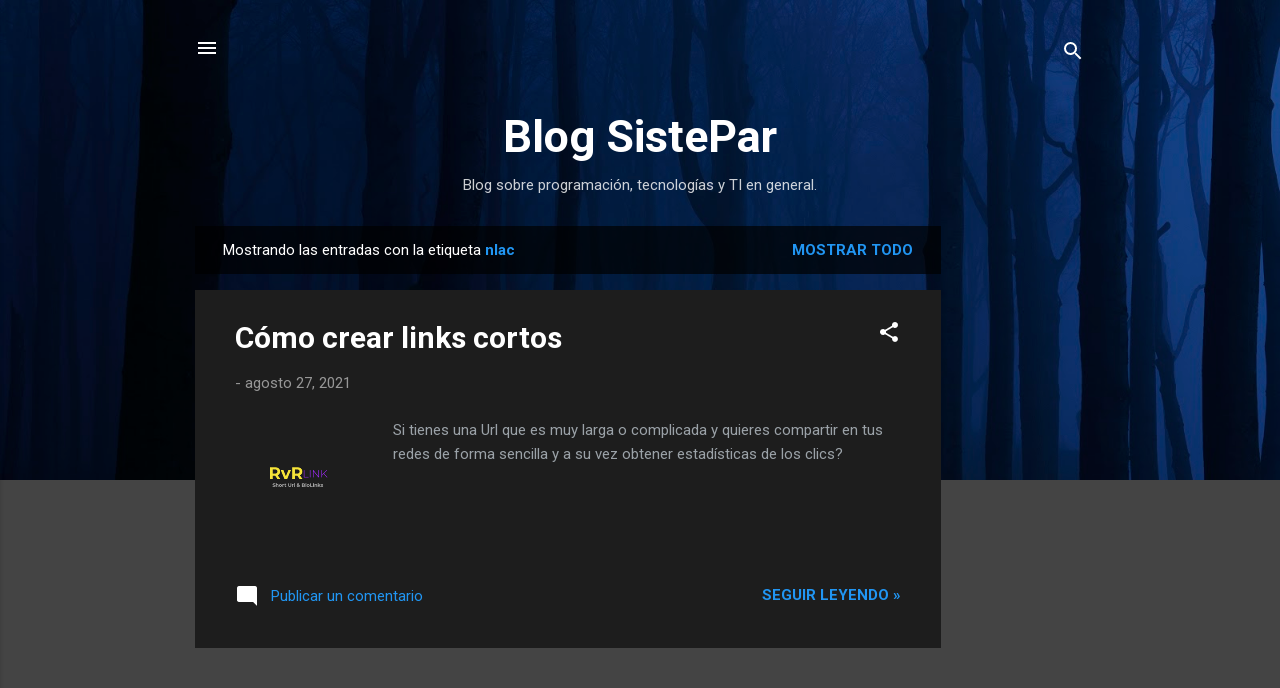

--- FILE ---
content_type: text/html; charset=utf-8
request_url: https://www.google.com/recaptcha/api2/aframe
body_size: 268
content:
<!DOCTYPE HTML><html><head><meta http-equiv="content-type" content="text/html; charset=UTF-8"></head><body><script nonce="KeGp8Y4YxKk6WrcGVor7Fg">/** Anti-fraud and anti-abuse applications only. See google.com/recaptcha */ try{var clients={'sodar':'https://pagead2.googlesyndication.com/pagead/sodar?'};window.addEventListener("message",function(a){try{if(a.source===window.parent){var b=JSON.parse(a.data);var c=clients[b['id']];if(c){var d=document.createElement('img');d.src=c+b['params']+'&rc='+(localStorage.getItem("rc::a")?sessionStorage.getItem("rc::b"):"");window.document.body.appendChild(d);sessionStorage.setItem("rc::e",parseInt(sessionStorage.getItem("rc::e")||0)+1);localStorage.setItem("rc::h",'1769435510417');}}}catch(b){}});window.parent.postMessage("_grecaptcha_ready", "*");}catch(b){}</script></body></html>